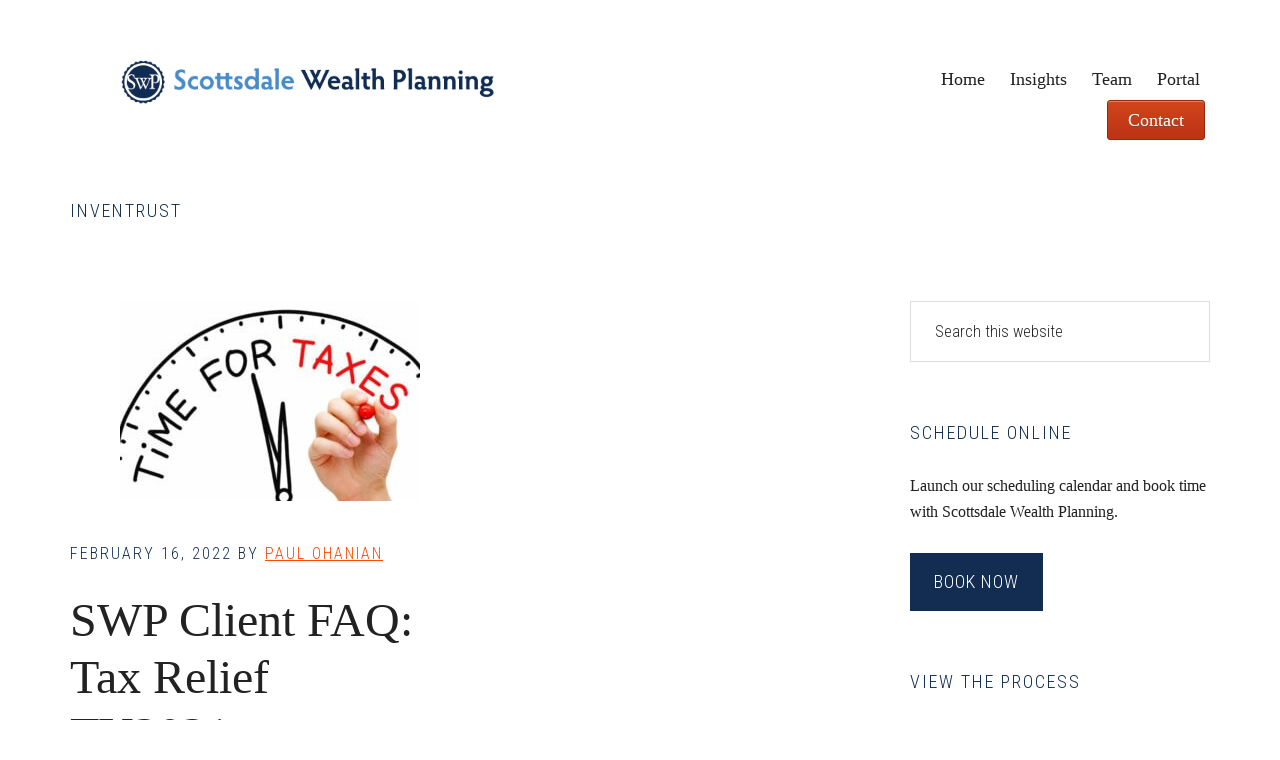

--- FILE ---
content_type: text/html; charset=UTF-8
request_url: https://scottsdalewealthplanning.com/tag/inventrust/
body_size: 8838
content:
<!DOCTYPE html>
<html lang="en-US">
<head >
<meta charset="UTF-8" />
		<meta name="robots" content="noindex" />
		<meta name="viewport" content="width=device-width, initial-scale=1" />
<title>Inventrust</title>
<meta name='robots' content='max-image-preview:large' />
	<style>img:is([sizes="auto" i], [sizes^="auto," i]) { contain-intrinsic-size: 3000px 1500px }</style>
	<link rel='dns-prefetch' href='//fonts.googleapis.com' />
<link rel="alternate" type="application/rss+xml" title="Scottsdale Wealth Planning &raquo; Feed" href="https://scottsdalewealthplanning.com/feed/" />
<link rel="alternate" type="application/rss+xml" title="Scottsdale Wealth Planning &raquo; Comments Feed" href="https://scottsdalewealthplanning.com/comments/feed/" />
<link rel="alternate" type="application/rss+xml" title="Scottsdale Wealth Planning &raquo; Inventrust Tag Feed" href="https://scottsdalewealthplanning.com/tag/inventrust/feed/" />
<link rel="canonical" href="https://scottsdalewealthplanning.com/tag/inventrust/" />
		<!-- This site uses the Google Analytics by MonsterInsights plugin v9.9.0 - Using Analytics tracking - https://www.monsterinsights.com/ -->
		<!-- Note: MonsterInsights is not currently configured on this site. The site owner needs to authenticate with Google Analytics in the MonsterInsights settings panel. -->
					<!-- No tracking code set -->
				<!-- / Google Analytics by MonsterInsights -->
		<script type="text/javascript">
/* <![CDATA[ */
window._wpemojiSettings = {"baseUrl":"https:\/\/s.w.org\/images\/core\/emoji\/16.0.1\/72x72\/","ext":".png","svgUrl":"https:\/\/s.w.org\/images\/core\/emoji\/16.0.1\/svg\/","svgExt":".svg","source":{"concatemoji":"https:\/\/scottsdalewealthplanning.com\/wp-includes\/js\/wp-emoji-release.min.js?ver=6.8.3"}};
/*! This file is auto-generated */
!function(s,n){var o,i,e;function c(e){try{var t={supportTests:e,timestamp:(new Date).valueOf()};sessionStorage.setItem(o,JSON.stringify(t))}catch(e){}}function p(e,t,n){e.clearRect(0,0,e.canvas.width,e.canvas.height),e.fillText(t,0,0);var t=new Uint32Array(e.getImageData(0,0,e.canvas.width,e.canvas.height).data),a=(e.clearRect(0,0,e.canvas.width,e.canvas.height),e.fillText(n,0,0),new Uint32Array(e.getImageData(0,0,e.canvas.width,e.canvas.height).data));return t.every(function(e,t){return e===a[t]})}function u(e,t){e.clearRect(0,0,e.canvas.width,e.canvas.height),e.fillText(t,0,0);for(var n=e.getImageData(16,16,1,1),a=0;a<n.data.length;a++)if(0!==n.data[a])return!1;return!0}function f(e,t,n,a){switch(t){case"flag":return n(e,"\ud83c\udff3\ufe0f\u200d\u26a7\ufe0f","\ud83c\udff3\ufe0f\u200b\u26a7\ufe0f")?!1:!n(e,"\ud83c\udde8\ud83c\uddf6","\ud83c\udde8\u200b\ud83c\uddf6")&&!n(e,"\ud83c\udff4\udb40\udc67\udb40\udc62\udb40\udc65\udb40\udc6e\udb40\udc67\udb40\udc7f","\ud83c\udff4\u200b\udb40\udc67\u200b\udb40\udc62\u200b\udb40\udc65\u200b\udb40\udc6e\u200b\udb40\udc67\u200b\udb40\udc7f");case"emoji":return!a(e,"\ud83e\udedf")}return!1}function g(e,t,n,a){var r="undefined"!=typeof WorkerGlobalScope&&self instanceof WorkerGlobalScope?new OffscreenCanvas(300,150):s.createElement("canvas"),o=r.getContext("2d",{willReadFrequently:!0}),i=(o.textBaseline="top",o.font="600 32px Arial",{});return e.forEach(function(e){i[e]=t(o,e,n,a)}),i}function t(e){var t=s.createElement("script");t.src=e,t.defer=!0,s.head.appendChild(t)}"undefined"!=typeof Promise&&(o="wpEmojiSettingsSupports",i=["flag","emoji"],n.supports={everything:!0,everythingExceptFlag:!0},e=new Promise(function(e){s.addEventListener("DOMContentLoaded",e,{once:!0})}),new Promise(function(t){var n=function(){try{var e=JSON.parse(sessionStorage.getItem(o));if("object"==typeof e&&"number"==typeof e.timestamp&&(new Date).valueOf()<e.timestamp+604800&&"object"==typeof e.supportTests)return e.supportTests}catch(e){}return null}();if(!n){if("undefined"!=typeof Worker&&"undefined"!=typeof OffscreenCanvas&&"undefined"!=typeof URL&&URL.createObjectURL&&"undefined"!=typeof Blob)try{var e="postMessage("+g.toString()+"("+[JSON.stringify(i),f.toString(),p.toString(),u.toString()].join(",")+"));",a=new Blob([e],{type:"text/javascript"}),r=new Worker(URL.createObjectURL(a),{name:"wpTestEmojiSupports"});return void(r.onmessage=function(e){c(n=e.data),r.terminate(),t(n)})}catch(e){}c(n=g(i,f,p,u))}t(n)}).then(function(e){for(var t in e)n.supports[t]=e[t],n.supports.everything=n.supports.everything&&n.supports[t],"flag"!==t&&(n.supports.everythingExceptFlag=n.supports.everythingExceptFlag&&n.supports[t]);n.supports.everythingExceptFlag=n.supports.everythingExceptFlag&&!n.supports.flag,n.DOMReady=!1,n.readyCallback=function(){n.DOMReady=!0}}).then(function(){return e}).then(function(){var e;n.supports.everything||(n.readyCallback(),(e=n.source||{}).concatemoji?t(e.concatemoji):e.wpemoji&&e.twemoji&&(t(e.twemoji),t(e.wpemoji)))}))}((window,document),window._wpemojiSettings);
/* ]]> */
</script>
<link rel='stylesheet' id='workstation-pro-theme-css' href='https://scottsdalewealthplanning.com/wp-content/themes/swp/style.css?ver=1.0.0' type='text/css' media='all' />
<style id='wp-emoji-styles-inline-css' type='text/css'>

	img.wp-smiley, img.emoji {
		display: inline !important;
		border: none !important;
		box-shadow: none !important;
		height: 1em !important;
		width: 1em !important;
		margin: 0 0.07em !important;
		vertical-align: -0.1em !important;
		background: none !important;
		padding: 0 !important;
	}
</style>
<link rel='stylesheet' id='wp-block-library-css' href='https://scottsdalewealthplanning.com/wp-includes/css/dist/block-library/style.min.css?ver=6.8.3' type='text/css' media='all' />
<style id='classic-theme-styles-inline-css' type='text/css'>
/*! This file is auto-generated */
.wp-block-button__link{color:#fff;background-color:#32373c;border-radius:9999px;box-shadow:none;text-decoration:none;padding:calc(.667em + 2px) calc(1.333em + 2px);font-size:1.125em}.wp-block-file__button{background:#32373c;color:#fff;text-decoration:none}
</style>
<style id='global-styles-inline-css' type='text/css'>
:root{--wp--preset--aspect-ratio--square: 1;--wp--preset--aspect-ratio--4-3: 4/3;--wp--preset--aspect-ratio--3-4: 3/4;--wp--preset--aspect-ratio--3-2: 3/2;--wp--preset--aspect-ratio--2-3: 2/3;--wp--preset--aspect-ratio--16-9: 16/9;--wp--preset--aspect-ratio--9-16: 9/16;--wp--preset--color--black: #000000;--wp--preset--color--cyan-bluish-gray: #abb8c3;--wp--preset--color--white: #ffffff;--wp--preset--color--pale-pink: #f78da7;--wp--preset--color--vivid-red: #cf2e2e;--wp--preset--color--luminous-vivid-orange: #ff6900;--wp--preset--color--luminous-vivid-amber: #fcb900;--wp--preset--color--light-green-cyan: #7bdcb5;--wp--preset--color--vivid-green-cyan: #00d084;--wp--preset--color--pale-cyan-blue: #8ed1fc;--wp--preset--color--vivid-cyan-blue: #0693e3;--wp--preset--color--vivid-purple: #9b51e0;--wp--preset--gradient--vivid-cyan-blue-to-vivid-purple: linear-gradient(135deg,rgba(6,147,227,1) 0%,rgb(155,81,224) 100%);--wp--preset--gradient--light-green-cyan-to-vivid-green-cyan: linear-gradient(135deg,rgb(122,220,180) 0%,rgb(0,208,130) 100%);--wp--preset--gradient--luminous-vivid-amber-to-luminous-vivid-orange: linear-gradient(135deg,rgba(252,185,0,1) 0%,rgba(255,105,0,1) 100%);--wp--preset--gradient--luminous-vivid-orange-to-vivid-red: linear-gradient(135deg,rgba(255,105,0,1) 0%,rgb(207,46,46) 100%);--wp--preset--gradient--very-light-gray-to-cyan-bluish-gray: linear-gradient(135deg,rgb(238,238,238) 0%,rgb(169,184,195) 100%);--wp--preset--gradient--cool-to-warm-spectrum: linear-gradient(135deg,rgb(74,234,220) 0%,rgb(151,120,209) 20%,rgb(207,42,186) 40%,rgb(238,44,130) 60%,rgb(251,105,98) 80%,rgb(254,248,76) 100%);--wp--preset--gradient--blush-light-purple: linear-gradient(135deg,rgb(255,206,236) 0%,rgb(152,150,240) 100%);--wp--preset--gradient--blush-bordeaux: linear-gradient(135deg,rgb(254,205,165) 0%,rgb(254,45,45) 50%,rgb(107,0,62) 100%);--wp--preset--gradient--luminous-dusk: linear-gradient(135deg,rgb(255,203,112) 0%,rgb(199,81,192) 50%,rgb(65,88,208) 100%);--wp--preset--gradient--pale-ocean: linear-gradient(135deg,rgb(255,245,203) 0%,rgb(182,227,212) 50%,rgb(51,167,181) 100%);--wp--preset--gradient--electric-grass: linear-gradient(135deg,rgb(202,248,128) 0%,rgb(113,206,126) 100%);--wp--preset--gradient--midnight: linear-gradient(135deg,rgb(2,3,129) 0%,rgb(40,116,252) 100%);--wp--preset--font-size--small: 13px;--wp--preset--font-size--medium: 20px;--wp--preset--font-size--large: 36px;--wp--preset--font-size--x-large: 42px;--wp--preset--spacing--20: 0.44rem;--wp--preset--spacing--30: 0.67rem;--wp--preset--spacing--40: 1rem;--wp--preset--spacing--50: 1.5rem;--wp--preset--spacing--60: 2.25rem;--wp--preset--spacing--70: 3.38rem;--wp--preset--spacing--80: 5.06rem;--wp--preset--shadow--natural: 6px 6px 9px rgba(0, 0, 0, 0.2);--wp--preset--shadow--deep: 12px 12px 50px rgba(0, 0, 0, 0.4);--wp--preset--shadow--sharp: 6px 6px 0px rgba(0, 0, 0, 0.2);--wp--preset--shadow--outlined: 6px 6px 0px -3px rgba(255, 255, 255, 1), 6px 6px rgba(0, 0, 0, 1);--wp--preset--shadow--crisp: 6px 6px 0px rgba(0, 0, 0, 1);}:where(.is-layout-flex){gap: 0.5em;}:where(.is-layout-grid){gap: 0.5em;}body .is-layout-flex{display: flex;}.is-layout-flex{flex-wrap: wrap;align-items: center;}.is-layout-flex > :is(*, div){margin: 0;}body .is-layout-grid{display: grid;}.is-layout-grid > :is(*, div){margin: 0;}:where(.wp-block-columns.is-layout-flex){gap: 2em;}:where(.wp-block-columns.is-layout-grid){gap: 2em;}:where(.wp-block-post-template.is-layout-flex){gap: 1.25em;}:where(.wp-block-post-template.is-layout-grid){gap: 1.25em;}.has-black-color{color: var(--wp--preset--color--black) !important;}.has-cyan-bluish-gray-color{color: var(--wp--preset--color--cyan-bluish-gray) !important;}.has-white-color{color: var(--wp--preset--color--white) !important;}.has-pale-pink-color{color: var(--wp--preset--color--pale-pink) !important;}.has-vivid-red-color{color: var(--wp--preset--color--vivid-red) !important;}.has-luminous-vivid-orange-color{color: var(--wp--preset--color--luminous-vivid-orange) !important;}.has-luminous-vivid-amber-color{color: var(--wp--preset--color--luminous-vivid-amber) !important;}.has-light-green-cyan-color{color: var(--wp--preset--color--light-green-cyan) !important;}.has-vivid-green-cyan-color{color: var(--wp--preset--color--vivid-green-cyan) !important;}.has-pale-cyan-blue-color{color: var(--wp--preset--color--pale-cyan-blue) !important;}.has-vivid-cyan-blue-color{color: var(--wp--preset--color--vivid-cyan-blue) !important;}.has-vivid-purple-color{color: var(--wp--preset--color--vivid-purple) !important;}.has-black-background-color{background-color: var(--wp--preset--color--black) !important;}.has-cyan-bluish-gray-background-color{background-color: var(--wp--preset--color--cyan-bluish-gray) !important;}.has-white-background-color{background-color: var(--wp--preset--color--white) !important;}.has-pale-pink-background-color{background-color: var(--wp--preset--color--pale-pink) !important;}.has-vivid-red-background-color{background-color: var(--wp--preset--color--vivid-red) !important;}.has-luminous-vivid-orange-background-color{background-color: var(--wp--preset--color--luminous-vivid-orange) !important;}.has-luminous-vivid-amber-background-color{background-color: var(--wp--preset--color--luminous-vivid-amber) !important;}.has-light-green-cyan-background-color{background-color: var(--wp--preset--color--light-green-cyan) !important;}.has-vivid-green-cyan-background-color{background-color: var(--wp--preset--color--vivid-green-cyan) !important;}.has-pale-cyan-blue-background-color{background-color: var(--wp--preset--color--pale-cyan-blue) !important;}.has-vivid-cyan-blue-background-color{background-color: var(--wp--preset--color--vivid-cyan-blue) !important;}.has-vivid-purple-background-color{background-color: var(--wp--preset--color--vivid-purple) !important;}.has-black-border-color{border-color: var(--wp--preset--color--black) !important;}.has-cyan-bluish-gray-border-color{border-color: var(--wp--preset--color--cyan-bluish-gray) !important;}.has-white-border-color{border-color: var(--wp--preset--color--white) !important;}.has-pale-pink-border-color{border-color: var(--wp--preset--color--pale-pink) !important;}.has-vivid-red-border-color{border-color: var(--wp--preset--color--vivid-red) !important;}.has-luminous-vivid-orange-border-color{border-color: var(--wp--preset--color--luminous-vivid-orange) !important;}.has-luminous-vivid-amber-border-color{border-color: var(--wp--preset--color--luminous-vivid-amber) !important;}.has-light-green-cyan-border-color{border-color: var(--wp--preset--color--light-green-cyan) !important;}.has-vivid-green-cyan-border-color{border-color: var(--wp--preset--color--vivid-green-cyan) !important;}.has-pale-cyan-blue-border-color{border-color: var(--wp--preset--color--pale-cyan-blue) !important;}.has-vivid-cyan-blue-border-color{border-color: var(--wp--preset--color--vivid-cyan-blue) !important;}.has-vivid-purple-border-color{border-color: var(--wp--preset--color--vivid-purple) !important;}.has-vivid-cyan-blue-to-vivid-purple-gradient-background{background: var(--wp--preset--gradient--vivid-cyan-blue-to-vivid-purple) !important;}.has-light-green-cyan-to-vivid-green-cyan-gradient-background{background: var(--wp--preset--gradient--light-green-cyan-to-vivid-green-cyan) !important;}.has-luminous-vivid-amber-to-luminous-vivid-orange-gradient-background{background: var(--wp--preset--gradient--luminous-vivid-amber-to-luminous-vivid-orange) !important;}.has-luminous-vivid-orange-to-vivid-red-gradient-background{background: var(--wp--preset--gradient--luminous-vivid-orange-to-vivid-red) !important;}.has-very-light-gray-to-cyan-bluish-gray-gradient-background{background: var(--wp--preset--gradient--very-light-gray-to-cyan-bluish-gray) !important;}.has-cool-to-warm-spectrum-gradient-background{background: var(--wp--preset--gradient--cool-to-warm-spectrum) !important;}.has-blush-light-purple-gradient-background{background: var(--wp--preset--gradient--blush-light-purple) !important;}.has-blush-bordeaux-gradient-background{background: var(--wp--preset--gradient--blush-bordeaux) !important;}.has-luminous-dusk-gradient-background{background: var(--wp--preset--gradient--luminous-dusk) !important;}.has-pale-ocean-gradient-background{background: var(--wp--preset--gradient--pale-ocean) !important;}.has-electric-grass-gradient-background{background: var(--wp--preset--gradient--electric-grass) !important;}.has-midnight-gradient-background{background: var(--wp--preset--gradient--midnight) !important;}.has-small-font-size{font-size: var(--wp--preset--font-size--small) !important;}.has-medium-font-size{font-size: var(--wp--preset--font-size--medium) !important;}.has-large-font-size{font-size: var(--wp--preset--font-size--large) !important;}.has-x-large-font-size{font-size: var(--wp--preset--font-size--x-large) !important;}
:where(.wp-block-post-template.is-layout-flex){gap: 1.25em;}:where(.wp-block-post-template.is-layout-grid){gap: 1.25em;}
:where(.wp-block-columns.is-layout-flex){gap: 2em;}:where(.wp-block-columns.is-layout-grid){gap: 2em;}
:root :where(.wp-block-pullquote){font-size: 1.5em;line-height: 1.6;}
</style>
<link rel='stylesheet' id='wp-components-css' href='https://scottsdalewealthplanning.com/wp-includes/css/dist/components/style.min.css?ver=6.8.3' type='text/css' media='all' />
<link rel='stylesheet' id='godaddy-styles-css' href='https://scottsdalewealthplanning.com/wp-content/mu-plugins/vendor/wpex/godaddy-launch/includes/Dependencies/GoDaddy/Styles/build/latest.css?ver=2.0.2' type='text/css' media='all' />
<link rel='stylesheet' id='google-fonts-css' href='//fonts.googleapis.com/css?family=Roboto+Condensed%3A300italic%2C700italic%2C700%2C300&#038;ver=1.0.0' type='text/css' media='all' />
<link rel='stylesheet' id='dashicons-css' href='https://scottsdalewealthplanning.com/wp-includes/css/dashicons.min.css?ver=6.8.3' type='text/css' media='all' />
<link rel='stylesheet' id='simple-social-icons-font-css' href='https://scottsdalewealthplanning.com/wp-content/plugins/simple-social-icons/css/style.css?ver=3.0.2' type='text/css' media='all' />
<link rel='stylesheet' id='nivoslider-theme-default-css' href='https://scottsdalewealthplanning.com/wp-content/plugins/nivo-slider/scripts/nivo-slider/themes/default/default.css?ver=6.8.3' type='text/css' media='all' />
<link rel='stylesheet' id='nivoslider-theme-orman-css' href='https://scottsdalewealthplanning.com/wp-content/plugins/nivo-slider/scripts/nivo-slider/themes/orman/orman.css?ver=6.8.3' type='text/css' media='all' />
<link rel='stylesheet' id='nivoslider-theme-pascal-css' href='https://scottsdalewealthplanning.com/wp-content/plugins/nivo-slider/scripts/nivo-slider/themes/pascal/pascal.css?ver=6.8.3' type='text/css' media='all' />
<link rel='stylesheet' id='nivoslider-css' href='https://scottsdalewealthplanning.com/wp-content/plugins/nivo-slider/scripts/nivo-slider/nivo-slider.css?ver=6.8.3' type='text/css' media='all' />
<script type="text/javascript" src="https://scottsdalewealthplanning.com/wp-includes/js/jquery/jquery.min.js?ver=3.7.1" id="jquery-core-js"></script>
<script type="text/javascript" src="https://scottsdalewealthplanning.com/wp-includes/js/jquery/jquery-migrate.min.js?ver=3.4.1" id="jquery-migrate-js"></script>
<script type="text/javascript" src="https://scottsdalewealthplanning.com/wp-content/plugins/nivo-slider/scripts/nivo-slider/jquery.nivo.slider.pack.js?ver=6.8.3" id="nivoslider-js"></script>
<link rel="https://api.w.org/" href="https://scottsdalewealthplanning.com/wp-json/" /><link rel="alternate" title="JSON" type="application/json" href="https://scottsdalewealthplanning.com/wp-json/wp/v2/tags/187" /><!-- Google tag (gtag.js) -->
<script async src="https://www.googletagmanager.com/gtag/js?id=G-5V2BBE5S01"></script>
<script>
  window.dataLayer = window.dataLayer || [];
  function gtag(){dataLayer.push(arguments);}
  gtag('js', new Date());

  gtag('config', 'G-5V2BBE5S01');
</script><style type="text/css">.site-title a { background: url(https://scottsdalewealthplanning.com/wp-content/uploads/2016/02/swp-logo.png) no-repeat !important; }</style>
<meta name="generator" content="Elementor 3.32.5; features: additional_custom_breakpoints; settings: css_print_method-external, google_font-enabled, font_display-auto">
			<style>
				.e-con.e-parent:nth-of-type(n+4):not(.e-lazyloaded):not(.e-no-lazyload),
				.e-con.e-parent:nth-of-type(n+4):not(.e-lazyloaded):not(.e-no-lazyload) * {
					background-image: none !important;
				}
				@media screen and (max-height: 1024px) {
					.e-con.e-parent:nth-of-type(n+3):not(.e-lazyloaded):not(.e-no-lazyload),
					.e-con.e-parent:nth-of-type(n+3):not(.e-lazyloaded):not(.e-no-lazyload) * {
						background-image: none !important;
					}
				}
				@media screen and (max-height: 640px) {
					.e-con.e-parent:nth-of-type(n+2):not(.e-lazyloaded):not(.e-no-lazyload),
					.e-con.e-parent:nth-of-type(n+2):not(.e-lazyloaded):not(.e-no-lazyload) * {
						background-image: none !important;
					}
				}
			</style>
			<link rel="icon" href="https://scottsdalewealthplanning.com/wp-content/uploads/Lillogo-144x144.jpg" sizes="32x32" />
<link rel="icon" href="https://scottsdalewealthplanning.com/wp-content/uploads/Lillogo.jpg" sizes="192x192" />
<link rel="apple-touch-icon" href="https://scottsdalewealthplanning.com/wp-content/uploads/Lillogo.jpg" />
<meta name="msapplication-TileImage" content="https://scottsdalewealthplanning.com/wp-content/uploads/Lillogo.jpg" />
		<style type="text/css" id="wp-custom-css">
			.site-title a {background-size: contain !important; max-width:75%; margin-left:10%;}

.genesis-nav-menu > .menu-item {margin: 0 5px;}

.after-header {border:none; padding:0; margin:0;}

.footer-widgets { background-color: #162C4F; }
#menu-item-2613 a { border-bottom:none; }
#menu-mainnav a {padding:10px 5px;}
#menu-item-2613 {
	box-shadow:inset 0px 1px 0px 0px #cf866c;
	background:linear-gradient(to bottom, #d0451b 5%, #bc3315 100%);
	background-color:#d0451b;
	border-radius:3px;
	border:1px solid #942911;
	display:inline-block;
	cursor:pointer;
	color:#fff !important;
	padding:0px 15px;
	text-decoration:none;
	text-shadow:0px 1px 0px #854629;
}
#menu-item-2613:hover {
	background:linear-gradient(to bottom, #bc3315 5%, #d0451b 100%);
	background-color:#bc3315;
}
#menu-item-2613:active {
	position:relative;
	top:1px;
}

#menu-item-2613 span { color:#fff !important; }

.site-footer {background-color: #162C4F;}		</style>
		</head>
<body data-rsssl=1 class="archive tag tag-inventrust tag-187 wp-theme-genesis wp-child-theme-swp custom-header header-image header-full-width content-sidebar genesis-breadcrumbs-hidden elementor-default elementor-kit-2349" itemscope itemtype="https://schema.org/WebPage"><div class="site-container"><ul class="genesis-skip-link"><li><a href="#genesis-content" class="screen-reader-shortcut"> Skip to main content</a></li><li><a href="#genesis-sidebar-primary" class="screen-reader-shortcut"> Skip to primary sidebar</a></li><li><a href="#footer" class="screen-reader-shortcut"> Skip to footer</a></li></ul><header class="site-header" itemscope itemtype="https://schema.org/WPHeader"><div class="wrap"><nav class="nav-primary" aria-label="Main" itemscope itemtype="https://schema.org/SiteNavigationElement" id="genesis-nav-primary"><ul id="menu-mainnav" class="menu genesis-nav-menu menu-primary js-superfish"><li id="menu-item-1330" class="menu-item menu-item-type-custom menu-item-object-custom menu-item-home menu-item-1330"><a href="https://scottsdalewealthplanning.com" itemprop="url"><span itemprop="name">Home</span></a></li>
<li id="menu-item-1042" class="menu-item menu-item-type-post_type menu-item-object-page current_page_parent menu-item-1042"><a href="https://scottsdalewealthplanning.com/insights/" itemprop="url"><span itemprop="name">Insights</span></a></li>
<li id="menu-item-1385" class="menu-item menu-item-type-post_type menu-item-object-page menu-item-1385"><a href="https://scottsdalewealthplanning.com/our-team/" itemprop="url"><span itemprop="name">Team</span></a></li>
<li id="menu-item-3100" class="menu-item menu-item-type-custom menu-item-object-custom menu-item-3100"><a href="https://login.bdreporting.com/Auth/Amplify/4175/SignIn" itemprop="url"><span itemprop="name">Portal</span></a></li>
<li id="menu-item-2613" class="menu-item-25 menu-item menu-item-type-custom menu-item-object-custom menu-item-2613"><a href="https://scottsdalewealthplanning.com/contact-2/" itemprop="url"><span itemprop="name">Contact</span></a></li>
</ul></nav><div class="title-area"><p class="site-title" itemprop="headline"><a href="https://scottsdalewealthplanning.com/">Scottsdale Wealth Planning</a></p></div></div></header><div class="after-header"><div class="wrap"><div class="archive-description taxonomy-archive-description taxonomy-description"><h1 class="archive-title">Inventrust</h1></div></div></div><div class="site-inner"><div class="content-sidebar-wrap"><main class="content" id="genesis-content"><article class="post-3006 post type-post status-publish format-standard has-post-thumbnail category-client-update category-taxes tag-inpoint tag-inventrust tag-my529 tag-nationwide tag-schedule-k-1s tag-swp-client tag-taxes entry" aria-label="SWP Client FAQ: Tax Relief TY2021" itemscope itemtype="https://schema.org/CreativeWork"><header class="entry-header"><a class="entry-image-link" href="https://scottsdalewealthplanning.com/swp-clients-tax-relief-ty2021/" aria-hidden="true" tabindex="-1"><img fetchpriority="high" width="300" height="200" src="https://scottsdalewealthplanning.com/wp-content/uploads/2022/02/time_for_taxes-300x200.jpg" class="alignright post-image entry-image" alt="" itemprop="image" decoding="async" srcset="https://scottsdalewealthplanning.com/wp-content/uploads/2022/02/time_for_taxes-300x200.jpg 300w, https://scottsdalewealthplanning.com/wp-content/uploads/2022/02/time_for_taxes-600x400.jpg 600w, https://scottsdalewealthplanning.com/wp-content/uploads/2022/02/time_for_taxes.jpg 800w" sizes="(max-width: 300px) 100vw, 300px" /></a><p class="entry-meta"><time class="entry-time" itemprop="datePublished" datetime="2022-02-16T08:28:28-07:00">February 16, 2022</time> By <span class="entry-author" itemprop="author" itemscope itemtype="https://schema.org/Person"><a href="https://scottsdalewealthplanning.com/author/paulo/" class="entry-author-link" rel="author" itemprop="url"><span class="entry-author-name" itemprop="name">Paul Ohanian</span></a></span>  </p><h2 class="entry-title" itemprop="headline"><a class="entry-title-link" rel="bookmark" href="https://scottsdalewealthplanning.com/swp-clients-tax-relief-ty2021/">SWP Client FAQ: Tax Relief TY2021</a></h2>
</header><div class="entry-content" itemprop="text"><p>When should I expect my tax documents? &nbsp;



Schwab 1099s and YE Summaries: Late January to Mid-February1099-Rs and YE GLRs have been received and uploaded to eMoneySome 1099 Composites have been received and uploaded to eMoneyMOST 1099s for taxable accounts (incl Trust accounts) have NOT been received by SWP at 2/17/2022Nationwide 1099-Rs: Mid-MarchMy529 1099-Qs: Available NowReceived and uploaded to eMoneyInventrust REIT 1099-DIVs: Available Now - FINAL YEARReceived and uploaded to &#x02026; <a href="https://scottsdalewealthplanning.com/swp-clients-tax-relief-ty2021/" class="more-link">[Read more...] <span class="screen-reader-text">about SWP Client FAQ: Tax Relief TY2021</span></a></p></div><footer class="entry-footer"><p class="entry-meta"><span class="entry-categories">Filed Under: <a href="https://scottsdalewealthplanning.com/category/client-update/" rel="category tag">Client Update</a>, <a href="https://scottsdalewealthplanning.com/category/taxes/" rel="category tag">Taxes</a></span> <span class="entry-tags">Tagged With: <a href="https://scottsdalewealthplanning.com/tag/inpoint/" rel="tag">InPoint</a>, <a href="https://scottsdalewealthplanning.com/tag/inventrust/" rel="tag">Inventrust</a>, <a href="https://scottsdalewealthplanning.com/tag/my529/" rel="tag">My529</a>, <a href="https://scottsdalewealthplanning.com/tag/nationwide/" rel="tag">Nationwide</a>, <a href="https://scottsdalewealthplanning.com/tag/schedule-k-1s/" rel="tag">Schedule K-1s</a>, <a href="https://scottsdalewealthplanning.com/tag/swp-client/" rel="tag">SWP Client</a>, <a href="https://scottsdalewealthplanning.com/tag/taxes/" rel="tag">Taxes</a></span></p></footer></article></main><aside class="sidebar sidebar-primary widget-area" role="complementary" aria-label="Primary Sidebar" itemscope itemtype="https://schema.org/WPSideBar" id="genesis-sidebar-primary"><h2 class="genesis-sidebar-title screen-reader-text">Primary Sidebar</h2><section id="search-2" class="widget widget_search"><div class="widget-wrap"><form class="search-form" method="get" action="https://scottsdalewealthplanning.com/" role="search" itemprop="potentialAction" itemscope itemtype="https://schema.org/SearchAction"><label class="search-form-label screen-reader-text" for="searchform-1">Search this website</label><input class="search-form-input" type="search" name="s" id="searchform-1" placeholder="Search this website" itemprop="query-input"><input class="search-form-submit" type="submit" value="Search"><meta content="https://scottsdalewealthplanning.com/?s={s}" itemprop="target"></form></div></section>
<section id="text-5" class="widget widget_text"><div class="widget-wrap"><h3 class="widgettitle widget-title">Schedule Online</h3>
			<div class="textwidget"><p>Launch our scheduling calendar and book time with Scottsdale Wealth Planning.</p>
<p><a class="button" href='https://outlook.office365.com/owa/calendar/ScottsdaleWealthPlanning@scottsdalewealthplanning.com/bookings/'>Book Now</a></p>
</div>
		</div></section>
<section id="text-11" class="widget widget_text"><div class="widget-wrap"><h3 class="widgettitle widget-title">View the process</h3>
			<div class="textwidget"><p>See the process we'll go through to develop a comprehensive plan tailored to your needs.</p>
<p><a class="button" href="/our-process/">Tell Me More</a></p>
</div>
		</div></section>
</aside></div></div><div id="footer" class="flex-footer footer-widgets"><h2 class="genesis-sidebar-title screen-reader-text">Footer</h2><div class="flexible-widgets widget-area wrap widget-halves"><section id="text-40" class="widget widget_text"><div class="widget-wrap"><h3 class="widgettitle widget-title">Contact</h3>
			<div class="textwidget"><p>7033 E. Main Street, Suite 104<br />
Scottsdale, AZ 85251<br />
Phone: <a href="tel:480-550-8555">480-550-8555</a></p>
</div>
		</div></section>
<section id="simple-social-icons-2" class="widget simple-social-icons"><div class="widget-wrap"><h3 class="widgettitle widget-title">Connect</h3>
<ul class="alignleft"><li class="ssi-facebook"><a href="https://www.facebook.com/scottsdalewealthplanning" target="_blank" rel="noopener noreferrer"><svg role="img" class="social-facebook" aria-labelledby="social-facebook-2"><title id="social-facebook-2">Facebook</title><use xlink:href="https://scottsdalewealthplanning.com/wp-content/plugins/simple-social-icons/symbol-defs.svg#social-facebook"></use></svg></a></li><li class="ssi-linkedin"><a href="https://www.linkedin.com/in/paulohanian" target="_blank" rel="noopener noreferrer"><svg role="img" class="social-linkedin" aria-labelledby="social-linkedin-2"><title id="social-linkedin-2">LinkedIn</title><use xlink:href="https://scottsdalewealthplanning.com/wp-content/plugins/simple-social-icons/symbol-defs.svg#social-linkedin"></use></svg></a></li></ul></div></section>
<section id="text-41" class="widget widget_text"><div class="widget-wrap"><h3 class="widgettitle widget-title">Scottsdale Wealth Planning</h3>
			<div class="textwidget">Financial Planning. Investment Management. Trusted Advice.</div>
		</div></section>
</div></div><footer class="site-footer" itemscope itemtype="https://schema.org/WPFooter"><div class="wrap"><p>Copyright &#xA9;&nbsp;2025 &middot; <a href="https://scottsdalewealthplanning.com/wp-login.php">Log in</a></p></div></footer></div><script type="speculationrules">
{"prefetch":[{"source":"document","where":{"and":[{"href_matches":"\/*"},{"not":{"href_matches":["\/wp-*.php","\/wp-admin\/*","\/wp-content\/uploads\/*","\/wp-content\/*","\/wp-content\/plugins\/*","\/wp-content\/themes\/swp\/*","\/wp-content\/themes\/genesis\/*","\/*\\?(.+)"]}},{"not":{"selector_matches":"a[rel~=\"nofollow\"]"}},{"not":{"selector_matches":".no-prefetch, .no-prefetch a"}}]},"eagerness":"conservative"}]}
</script>
<style type="text/css" media="screen">#simple-social-icons-2 ul li a, #simple-social-icons-2 ul li a:hover, #simple-social-icons-2 ul li a:focus { background-color: #122d51 !important; border-radius: 4px; color: #ffffff !important; border: 0px #ffffff solid !important; font-size: 20px; padding: 10px; }  #simple-social-icons-2 ul li a:hover, #simple-social-icons-2 ul li a:focus { background-color: #122d51 !important; border-color: #ffffff !important; color: #ffffff !important; }  #simple-social-icons-2 ul li a:focus { outline: 1px dotted #122d51 !important; }</style>			<script>
				const lazyloadRunObserver = () => {
					const lazyloadBackgrounds = document.querySelectorAll( `.e-con.e-parent:not(.e-lazyloaded)` );
					const lazyloadBackgroundObserver = new IntersectionObserver( ( entries ) => {
						entries.forEach( ( entry ) => {
							if ( entry.isIntersecting ) {
								let lazyloadBackground = entry.target;
								if( lazyloadBackground ) {
									lazyloadBackground.classList.add( 'e-lazyloaded' );
								}
								lazyloadBackgroundObserver.unobserve( entry.target );
							}
						});
					}, { rootMargin: '200px 0px 200px 0px' } );
					lazyloadBackgrounds.forEach( ( lazyloadBackground ) => {
						lazyloadBackgroundObserver.observe( lazyloadBackground );
					} );
				};
				const events = [
					'DOMContentLoaded',
					'elementor/lazyload/observe',
				];
				events.forEach( ( event ) => {
					document.addEventListener( event, lazyloadRunObserver );
				} );
			</script>
			<script type="text/javascript" src="https://scottsdalewealthplanning.com/wp-includes/js/hoverIntent.min.js?ver=1.10.2" id="hoverIntent-js"></script>
<script type="text/javascript" src="https://scottsdalewealthplanning.com/wp-content/themes/genesis/lib/js/menu/superfish.min.js?ver=1.7.10" id="superfish-js"></script>
<script type="text/javascript" src="https://scottsdalewealthplanning.com/wp-content/themes/genesis/lib/js/menu/superfish.args.min.js?ver=3.6.1" id="superfish-args-js"></script>
<script type="text/javascript" src="https://scottsdalewealthplanning.com/wp-content/themes/genesis/lib/js/skip-links.min.js?ver=3.6.1" id="skip-links-js"></script>
<script type="text/javascript" id="workstation-responsive-menu-js-extra">
/* <![CDATA[ */
var WorkstationL10n = {"mainMenu":"Menu","subMenu":"Menu"};
/* ]]> */
</script>
<script type="text/javascript" src="https://scottsdalewealthplanning.com/wp-content/themes/swp/js/responsive-menu.js?ver=1.0.0" id="workstation-responsive-menu-js"></script>
<script type="text/javascript" src="https://scottsdalewealthplanning.com/wp-content/plugins/page-links-to/dist/new-tab.js?ver=3.3.7" id="page-links-to-js"></script>
		<script type="text/javascript">
				jQuery('.soliloquy-container').removeClass('no-js');
		</script>
					<script>'undefined'=== typeof _trfq || (window._trfq = []);'undefined'=== typeof _trfd && (window._trfd=[]),
                _trfd.push({'tccl.baseHost':'secureserver.net'}),
                _trfd.push({'ap':'wpaas_v2'},
                    {'server':'b6c48614ad8d'},
                    {'pod':'c19-prod-p3-us-west-2'},
                                        {'xid':'42586578'},
                    {'wp':'6.8.3'},
                    {'php':'8.0.30.7'},
                    {'loggedin':'0'},
                    {'cdn':'1'},
                    {'builder':'wp-block-editor'},
                    {'theme':'genesis'},
                    {'wds':'0'},
                    {'wp_alloptions_count':'498'},
                    {'wp_alloptions_bytes':'304446'},
                    {'gdl_coming_soon_page':'0'}
                    , {'appid':'369803'}                 );
            var trafficScript = document.createElement('script'); trafficScript.src = 'https://img1.wsimg.com/signals/js/clients/scc-c2/scc-c2.min.js'; window.document.head.appendChild(trafficScript);</script>
		<script>window.addEventListener('click', function (elem) { var _elem$target, _elem$target$dataset, _window, _window$_trfq; return (elem === null || elem === void 0 ? void 0 : (_elem$target = elem.target) === null || _elem$target === void 0 ? void 0 : (_elem$target$dataset = _elem$target.dataset) === null || _elem$target$dataset === void 0 ? void 0 : _elem$target$dataset.eid) && ((_window = window) === null || _window === void 0 ? void 0 : (_window$_trfq = _window._trfq) === null || _window$_trfq === void 0 ? void 0 : _window$_trfq.push(["cmdLogEvent", "click", elem.target.dataset.eid]));});</script>
		<script src='https://img1.wsimg.com/traffic-assets/js/tccl-tti.min.js' onload="window.tti.calculateTTI()"></script>
		</body></html>
